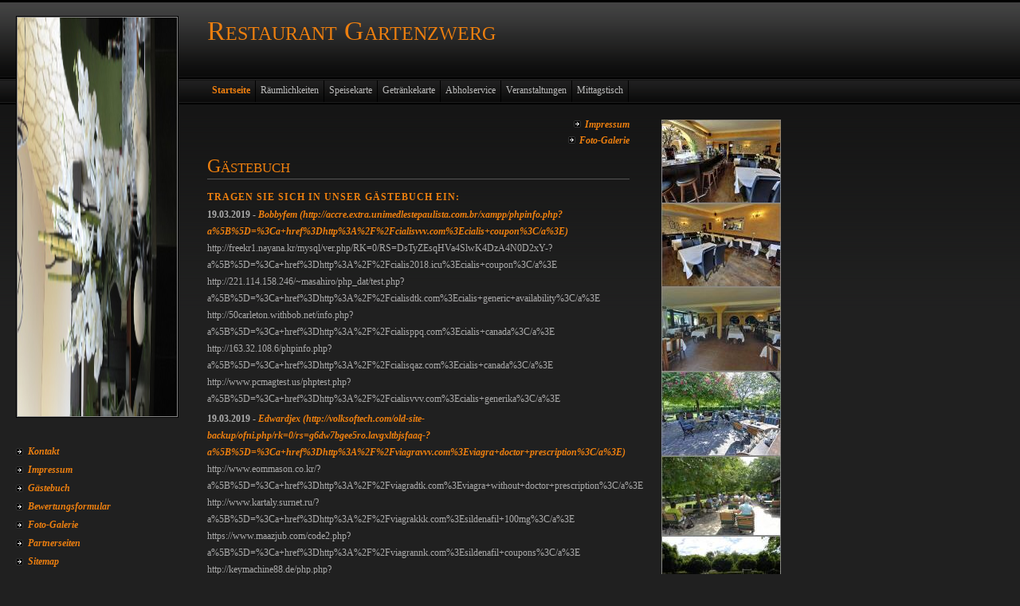

--- FILE ---
content_type: text/css
request_url: http://zum-gartenzwerg.de/assets/sf.css
body_size: 367
content:
HTML, BODY, TD, INPUT, SELECT {
	font-family : Georgia, Times New Roman, Serif;
	font-size: 12px;
}

/** F�r Formulare und Shopseiten **/

/* Schriftart f�r Formulartabellen und Formularelemente */
table.formtab td,
table.formtab input,
table.formtab select,
table.formtab textarea {
	font-family : Georgia, Times New Roman, Serif;
	font-size: 12px;
}
